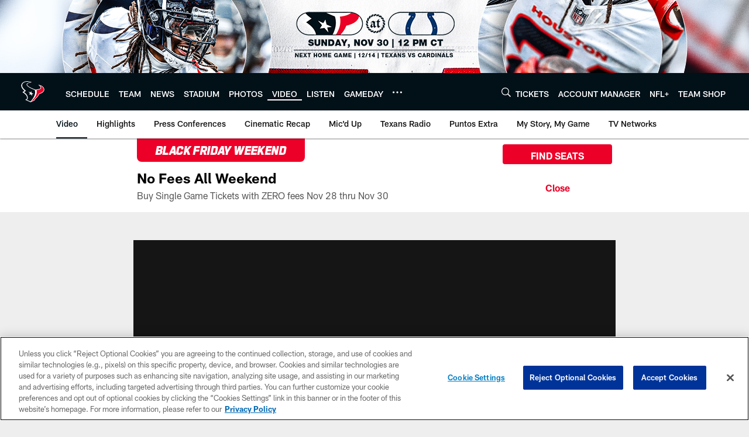

--- FILE ---
content_type: text/html; charset=utf-8
request_url: https://www.google.com/recaptcha/api2/aframe
body_size: 267
content:
<!DOCTYPE HTML><html><head><meta http-equiv="content-type" content="text/html; charset=UTF-8"></head><body><script nonce="XV1o41o4VGazzSHjWByqPg">/** Anti-fraud and anti-abuse applications only. See google.com/recaptcha */ try{var clients={'sodar':'https://pagead2.googlesyndication.com/pagead/sodar?'};window.addEventListener("message",function(a){try{if(a.source===window.parent){var b=JSON.parse(a.data);var c=clients[b['id']];if(c){var d=document.createElement('img');d.src=c+b['params']+'&rc='+(localStorage.getItem("rc::a")?sessionStorage.getItem("rc::b"):"");window.document.body.appendChild(d);sessionStorage.setItem("rc::e",parseInt(sessionStorage.getItem("rc::e")||0)+1);localStorage.setItem("rc::h",'1764429394264');}}}catch(b){}});window.parent.postMessage("_grecaptcha_ready", "*");}catch(b){}</script></body></html>

--- FILE ---
content_type: text/javascript; charset=utf-8
request_url: https://auth-id.houstontexans.com/accounts.webSdkBootstrap?apiKey=4_ziXn-UjSWKpxaaxI8MHTcw&pageURL=https%3A%2F%2Fwww.houstontexans.com%2Fvideo%2Fjadeveon-clowney-makes-a-huge-stop-13488702&sdk=js_latest&sdkBuild=18106&format=json
body_size: 427
content:
{
  "callId": "019ad02fe37773cba6767c7ff8950042",
  "errorCode": 0,
  "apiVersion": 2,
  "statusCode": 200,
  "statusReason": "OK",
  "time": "2025-11-29T15:16:30.722Z",
  "hasGmid": "ver4"
}